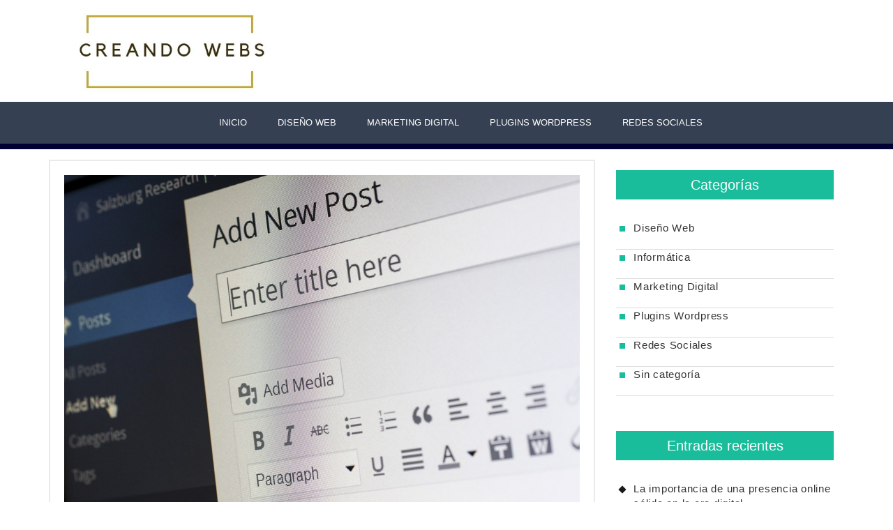

--- FILE ---
content_type: text/html; charset=UTF-8
request_url: https://creandowebs.net/2018/04/27/seis-de-cada-diez-webs-con-cms-estan-hechas-con-wordpress/
body_size: 14064
content:
<!DOCTYPE html>
<html lang="es" class="boxed">
<head>
<meta charset="UTF-8">
<meta name="viewport" content="width=device-width, initial-scale=1">
<link rel="profile" href="https://gmpg.org/xfn/11">
<link rel="pingback" href="https://creandowebs.net/xmlrpc.php">
<title>Seis de cada diez webs con CMS están hechas con WordPress - Creando Webs</title>

<!-- This site is optimized with the Yoast SEO plugin v12.1 - https://yoast.com/wordpress/plugins/seo/ -->
<link rel="canonical" href="https://creandowebs.net/2018/04/27/seis-de-cada-diez-webs-con-cms-estan-hechas-con-wordpress/" />
<meta property="og:locale" content="es_ES" />
<meta property="og:type" content="article" />
<meta property="og:title" content="Seis de cada diez webs con CMS están hechas con WordPress - Creando Webs" />
<meta property="og:description" content="Bienvenidos un día más al blog de Creando Webs, un portal en el que encontraréis todo sobre diseño web, WordPress, redes sociales, marketing digital y otros temas relacionados, como por ejemplo el nuevo artículo de hoy en el cual queremos hablaros de WordPress, ya que es la plataforma más utilizada para crear portales web en&hellip;" />
<meta property="og:url" content="https://creandowebs.net/2018/04/27/seis-de-cada-diez-webs-con-cms-estan-hechas-con-wordpress/" />
<meta property="og:site_name" content="Creando Webs" />
<meta property="article:tag" content="blog" />
<meta property="article:tag" content="blog wordpress" />
<meta property="article:tag" content="consejos wordpress" />
<meta property="article:tag" content="página web" />
<meta property="article:tag" content="portal web" />
<meta property="article:tag" content="posicionamiento web" />
<meta property="article:tag" content="web" />
<meta property="article:tag" content="wordpress" />
<meta property="article:section" content="Diseño Web" />
<meta property="article:published_time" content="2018-04-27T12:55:36+00:00" />
<meta property="article:modified_time" content="2018-05-22T14:33:31+00:00" />
<meta property="og:updated_time" content="2018-05-22T14:33:31+00:00" />
<meta property="og:image" content="https://creandowebs.net/wp-content/uploads/2018/04/wordpress-1.jpg" />
<meta property="og:image:secure_url" content="https://creandowebs.net/wp-content/uploads/2018/04/wordpress-1.jpg" />
<meta property="og:image:width" content="960" />
<meta property="og:image:height" content="640" />
<meta name="twitter:card" content="summary_large_image" />
<meta name="twitter:description" content="Bienvenidos un día más al blog de Creando Webs, un portal en el que encontraréis todo sobre diseño web, WordPress, redes sociales, marketing digital y otros temas relacionados, como por ejemplo el nuevo artículo de hoy en el cual queremos hablaros de WordPress, ya que es la plataforma más utilizada para crear portales web en&hellip;" />
<meta name="twitter:title" content="Seis de cada diez webs con CMS están hechas con WordPress - Creando Webs" />
<meta name="twitter:image" content="https://creandowebs.net/wp-content/uploads/2018/04/wordpress-1.jpg" />
<script type='application/ld+json' class='yoast-schema-graph yoast-schema-graph--main'>{"@context":"https://schema.org","@graph":[{"@type":"WebSite","@id":"https://creandowebs.net/#website","url":"https://creandowebs.net/","name":"Creando Webs","potentialAction":{"@type":"SearchAction","target":"https://creandowebs.net/?s={search_term_string}","query-input":"required name=search_term_string"}},{"@type":"ImageObject","@id":"https://creandowebs.net/2018/04/27/seis-de-cada-diez-webs-con-cms-estan-hechas-con-wordpress/#primaryimage","url":"https://creandowebs.net/wp-content/uploads/2018/04/wordpress-1.jpg","width":960,"height":640},{"@type":"WebPage","@id":"https://creandowebs.net/2018/04/27/seis-de-cada-diez-webs-con-cms-estan-hechas-con-wordpress/#webpage","url":"https://creandowebs.net/2018/04/27/seis-de-cada-diez-webs-con-cms-estan-hechas-con-wordpress/","inLanguage":"es","name":"Seis de cada diez webs con CMS est\u00e1n hechas con WordPress - Creando Webs","isPartOf":{"@id":"https://creandowebs.net/#website"},"primaryImageOfPage":{"@id":"https://creandowebs.net/2018/04/27/seis-de-cada-diez-webs-con-cms-estan-hechas-con-wordpress/#primaryimage"},"datePublished":"2018-04-27T12:55:36+00:00","dateModified":"2018-05-22T14:33:31+00:00","author":{"@id":"https://creandowebs.net/#/schema/person/75b1383d0ce7790aa018e9c0286bd344"}},{"@type":["Person"],"@id":"https://creandowebs.net/#/schema/person/75b1383d0ce7790aa018e9c0286bd344","name":"Creandowebs","image":{"@type":"ImageObject","@id":"https://creandowebs.net/#authorlogo","url":"https://secure.gravatar.com/avatar/fb1cb6aafe5976a33e5ef2bc132af9c1?s=96&d=mm&r=g","caption":"Creandowebs"},"description":"En el blog de creandowebs.net podr\u00e1s encontrar mucho contenido como rese\u00f1as de plugins wordpress, dise\u00f1o web, marketing digital y redes sociales.","sameAs":[]}]}</script>
<!-- / Yoast SEO plugin. -->

<link rel='dns-prefetch' href='//s0.wp.com' />
<link rel='dns-prefetch' href='//secure.gravatar.com' />
<link rel='dns-prefetch' href='//fonts.googleapis.com' />
<link rel='dns-prefetch' href='//s.w.org' />
<link rel="alternate" type="application/rss+xml" title="Creando Webs &raquo; Feed" href="https://creandowebs.net/feed/" />
<link rel="alternate" type="application/rss+xml" title="Creando Webs &raquo; RSS de los comentarios" href="https://creandowebs.net/comments/feed/" />
<!-- This site uses the Google Analytics by MonsterInsights plugin v7.10.0 - Using Analytics tracking - https://www.monsterinsights.com/ -->
<!-- Nota: MonsterInsights no está actualmente configurado en este sitio. El dueño del sitio necesita identificarse usando su cuenta de Google Analytics en el panel de ajustes de MonsterInsights. -->
<!-- No UA code set -->
<!-- / Google Analytics by MonsterInsights -->
		<script type="text/javascript">
			window._wpemojiSettings = {"baseUrl":"https:\/\/s.w.org\/images\/core\/emoji\/11.2.0\/72x72\/","ext":".png","svgUrl":"https:\/\/s.w.org\/images\/core\/emoji\/11.2.0\/svg\/","svgExt":".svg","source":{"concatemoji":"https:\/\/creandowebs.net\/wp-includes\/js\/wp-emoji-release.min.js?ver=5.1.21"}};
			!function(e,a,t){var n,r,o,i=a.createElement("canvas"),p=i.getContext&&i.getContext("2d");function s(e,t){var a=String.fromCharCode;p.clearRect(0,0,i.width,i.height),p.fillText(a.apply(this,e),0,0);e=i.toDataURL();return p.clearRect(0,0,i.width,i.height),p.fillText(a.apply(this,t),0,0),e===i.toDataURL()}function c(e){var t=a.createElement("script");t.src=e,t.defer=t.type="text/javascript",a.getElementsByTagName("head")[0].appendChild(t)}for(o=Array("flag","emoji"),t.supports={everything:!0,everythingExceptFlag:!0},r=0;r<o.length;r++)t.supports[o[r]]=function(e){if(!p||!p.fillText)return!1;switch(p.textBaseline="top",p.font="600 32px Arial",e){case"flag":return s([55356,56826,55356,56819],[55356,56826,8203,55356,56819])?!1:!s([55356,57332,56128,56423,56128,56418,56128,56421,56128,56430,56128,56423,56128,56447],[55356,57332,8203,56128,56423,8203,56128,56418,8203,56128,56421,8203,56128,56430,8203,56128,56423,8203,56128,56447]);case"emoji":return!s([55358,56760,9792,65039],[55358,56760,8203,9792,65039])}return!1}(o[r]),t.supports.everything=t.supports.everything&&t.supports[o[r]],"flag"!==o[r]&&(t.supports.everythingExceptFlag=t.supports.everythingExceptFlag&&t.supports[o[r]]);t.supports.everythingExceptFlag=t.supports.everythingExceptFlag&&!t.supports.flag,t.DOMReady=!1,t.readyCallback=function(){t.DOMReady=!0},t.supports.everything||(n=function(){t.readyCallback()},a.addEventListener?(a.addEventListener("DOMContentLoaded",n,!1),e.addEventListener("load",n,!1)):(e.attachEvent("onload",n),a.attachEvent("onreadystatechange",function(){"complete"===a.readyState&&t.readyCallback()})),(n=t.source||{}).concatemoji?c(n.concatemoji):n.wpemoji&&n.twemoji&&(c(n.twemoji),c(n.wpemoji)))}(window,document,window._wpemojiSettings);
		</script>
		<style type="text/css">
img.wp-smiley,
img.emoji {
	display: inline !important;
	border: none !important;
	box-shadow: none !important;
	height: 1em !important;
	width: 1em !important;
	margin: 0 .07em !important;
	vertical-align: -0.1em !important;
	background: none !important;
	padding: 0 !important;
}
</style>
	<link rel='stylesheet' id='wp-block-library-css'  href='https://creandowebs.net/wp-includes/css/dist/block-library/style.min.css?ver=5.1.21' type='text/css' media='all' />
<link rel='stylesheet' id='contact-form-7-css'  href='https://creandowebs.net/wp-content/plugins/contact-form-7/includes/css/styles.css?ver=5.1.4' type='text/css' media='all' />
<style id='contact-form-7-inline-css' type='text/css'>
.wpcf7 .wpcf7-recaptcha iframe {margin-bottom: 0;}
</style>
<link rel='stylesheet' id='words-parent-style-css'  href='https://creandowebs.net/wp-content/themes/words/style.css?ver=5.1.21' type='text/css' media='all' />
<link rel='stylesheet' id='words-googleapis-css'  href='//fonts.googleapis.com/css?family=Merriweather:300,400,700|Open+Sans:400,700' type='text/css' media='all' />
<link rel='stylesheet' id='font-awesome-css'  href='https://creandowebs.net/wp-content/themes/words/assets/framework/Font-Awesome/css/font-awesome.min.css?ver=4.7.0' type='text/css' media='all' />
<link rel='stylesheet' id='bootstrap-css'  href='https://creandowebs.net/wp-content/themes/words/assets/framework/bootstrap/css/bootstrap.min.css?ver=3.3.7' type='text/css' media='all' />
<link rel='stylesheet' id='words-style-css'  href='https://creandowebs.net/wp-content/themes/nepali/style.css?ver=5.1.21' type='text/css' media='all' />
<link rel='stylesheet' id='jetpack_css-css'  href='https://creandowebs.net/wp-content/plugins/jetpack/css/jetpack.css?ver=7.7.6' type='text/css' media='all' />
<script>if (document.location.protocol != "https:") {document.location = document.URL.replace(/^http:/i, "https:");}</script><script type='text/javascript' src='https://creandowebs.net/wp-includes/js/jquery/jquery.js?ver=1.12.4'></script>
<script type='text/javascript' src='https://creandowebs.net/wp-includes/js/jquery/jquery-migrate.min.js?ver=1.4.1'></script>
<script type='text/javascript' src='https://creandowebs.net/wp-content/themes/words/assets/framework/bootstrap/js/bootstrap.min.js?ver=4.5.0'></script>
<link rel='https://api.w.org/' href='https://creandowebs.net/wp-json/' />
<link rel="EditURI" type="application/rsd+xml" title="RSD" href="https://creandowebs.net/xmlrpc.php?rsd" />
<link rel="wlwmanifest" type="application/wlwmanifest+xml" href="https://creandowebs.net/wp-includes/wlwmanifest.xml" /> 
<meta name="generator" content="WordPress 5.1.21" />
<link rel='shortlink' href='https://wp.me/p9NSuq-by' />
<link rel="alternate" type="application/json+oembed" href="https://creandowebs.net/wp-json/oembed/1.0/embed?url=https%3A%2F%2Fcreandowebs.net%2F2018%2F04%2F27%2Fseis-de-cada-diez-webs-con-cms-estan-hechas-con-wordpress%2F" />
<link rel="alternate" type="text/xml+oembed" href="https://creandowebs.net/wp-json/oembed/1.0/embed?url=https%3A%2F%2Fcreandowebs.net%2F2018%2F04%2F27%2Fseis-de-cada-diez-webs-con-cms-estan-hechas-con-wordpress%2F&#038;format=xml" />
<script type="text/javascript">
(function(url){
	if(/(?:Chrome\/26\.0\.1410\.63 Safari\/537\.31|WordfenceTestMonBot)/.test(navigator.userAgent)){ return; }
	var addEvent = function(evt, handler) {
		if (window.addEventListener) {
			document.addEventListener(evt, handler, false);
		} else if (window.attachEvent) {
			document.attachEvent('on' + evt, handler);
		}
	};
	var removeEvent = function(evt, handler) {
		if (window.removeEventListener) {
			document.removeEventListener(evt, handler, false);
		} else if (window.detachEvent) {
			document.detachEvent('on' + evt, handler);
		}
	};
	var evts = 'contextmenu dblclick drag dragend dragenter dragleave dragover dragstart drop keydown keypress keyup mousedown mousemove mouseout mouseover mouseup mousewheel scroll'.split(' ');
	var logHuman = function() {
		if (window.wfLogHumanRan) { return; }
		window.wfLogHumanRan = true;
		var wfscr = document.createElement('script');
		wfscr.type = 'text/javascript';
		wfscr.async = true;
		wfscr.src = url + '&r=' + Math.random();
		(document.getElementsByTagName('head')[0]||document.getElementsByTagName('body')[0]).appendChild(wfscr);
		for (var i = 0; i < evts.length; i++) {
			removeEvent(evts[i], logHuman);
		}
	};
	for (var i = 0; i < evts.length; i++) {
		addEvent(evts[i], logHuman);
	}
})('//creandowebs.net/?wordfence_lh=1&hid=20EC5B348E9CAE3A6DFF2C070FC24A48');
</script>
<link rel='dns-prefetch' href='//v0.wordpress.com'/>
<style type='text/css'>img#wpstats{display:none}</style><!-- Tracking code easily added by NK Google Analytics -->
<script type="text/javascript"> 
(function(i,s,o,g,r,a,m){i['GoogleAnalyticsObject']=r;i[r]=i[r]||function(){ 
(i[r].q=i[r].q||[]).push(arguments)},i[r].l=1*new Date();a=s.createElement(o), 
m=s.getElementsByTagName(o)[0];a.async=1;a.src=g;m.parentNode.insertBefore(a,m) 
})(window,document,'script','https://www.google-analytics.com/analytics.js','ga'); 
ga('create', 'UA-101410260-16', 'auto'); 
ga('send', 'pageview'); 
</script> 
<link rel="icon" href="https://creandowebs.net/wp-content/uploads/2018/11/cropped-favicon-32x32-32x32.png" sizes="32x32" />
<link rel="icon" href="https://creandowebs.net/wp-content/uploads/2018/11/cropped-favicon-32x32-192x192.png" sizes="192x192" />
<link rel="apple-touch-icon-precomposed" href="https://creandowebs.net/wp-content/uploads/2018/11/cropped-favicon-32x32-180x180.png" />
<meta name="msapplication-TileImage" content="https://creandowebs.net/wp-content/uploads/2018/11/cropped-favicon-32x32-270x270.png" />
			<style type="text/css" id="wp-custom-css">
				.entry-header .entry-title {
    margin: 20px 0;
    text-align: left;
}
.entry-content, .entry-summary {
    margin: 1.5em 0 0;
    text-align: left;
}			</style>
		</head>

<body data-rsssl=1 class="post-template-default single single-post postid-716 single-format-standard wp-custom-logo group-blog at-sticky-sidebar right-sidebar ">
<div id="page" class="site">
	<a class="skip-link screen-reader-text" href="#content">Skip to content</a>
	<header id="masthead" class="site-header" role="banner">

			<div class="top-header"  >
			<div class="container">
				<div class="site-branding">
										<a href="https://creandowebs.net/" class="custom-logo-link" rel="home" itemprop="url"><img width="500" height="169" src="https://creandowebs.net/wp-content/uploads/2018/11/cropped-creandowebs.jpg" class="custom-logo" alt="Creando Webs" itemprop="logo" srcset="https://creandowebs.net/wp-content/uploads/2018/11/cropped-creandowebs.jpg 500w, https://creandowebs.net/wp-content/uploads/2018/11/cropped-creandowebs-300x101.jpg 300w" sizes="(max-width: 500px) 100vw, 500px" /></a>				</div><!-- .site-branding -->
				<div class="words-social-icons">
									</div>
			</div>
		</div>
		<div class="mid-header">
			<div class="container">
				<nav id="site-navigation" class="main-navigation" role="navigation">
					<button class="menu-toggle" aria-controls="primary-menu" aria-expanded="false"><i class="fa fa-bars"></i></button>
					<div class="menu-menu2-container"><ul id="primary-menu" class="menu"><li id="menu-item-1794" class="menu-item menu-item-type-custom menu-item-object-custom menu-item-1794"><a href="/">Inicio</a></li>
<li id="menu-item-443" class="menu-item menu-item-type-taxonomy menu-item-object-category current-post-ancestor current-menu-parent current-post-parent menu-item-443"><a href="https://creandowebs.net/category/diseno-web/">Diseño Web</a></li>
<li id="menu-item-403" class="menu-item menu-item-type-taxonomy menu-item-object-category current-post-ancestor current-menu-parent current-post-parent menu-item-403"><a href="https://creandowebs.net/category/marketing-digital/">Marketing Digital</a></li>
<li id="menu-item-402" class="menu-item menu-item-type-taxonomy menu-item-object-category current-post-ancestor current-menu-parent current-post-parent menu-item-402"><a href="https://creandowebs.net/category/plugins-wordpress/">Plugins WordPress</a></li>
<li id="menu-item-449" class="menu-item menu-item-type-taxonomy menu-item-object-category menu-item-449"><a href="https://creandowebs.net/category/redes-sociales/">Redes Sociales</a></li>
</ul></div>				</nav><!-- #site-navigation -->
			</div>
		</div>
	</header><!-- #masthead -->

		<div id="content" class="site-content">
		<div class="container">
		

	<div id="primary" class="content-area">
		<main id="main" class="site-main" role="main">

		<article id="post-716" class="post-716 post type-post status-publish format-standard has-post-thumbnail hentry category-diseno-web category-marketing-digital category-plugins-wordpress tag-blog tag-blog-wordpress tag-consejos-wordpress tag-pagina-web tag-portal-web tag-posicionamiento-web tag-web tag-wordpress">
			<!--post thumbnal options-->
		<div class="post-thumb">
			<a href="https://creandowebs.net/2018/04/27/seis-de-cada-diez-webs-con-cms-estan-hechas-con-wordpress/">
				<img width="960" height="640" src="https://creandowebs.net/wp-content/uploads/2018/04/wordpress-1.jpg" class="attachment-full size-full wp-post-image" alt="" srcset="https://creandowebs.net/wp-content/uploads/2018/04/wordpress-1.jpg 960w, https://creandowebs.net/wp-content/uploads/2018/04/wordpress-1-300x200.jpg 300w, https://creandowebs.net/wp-content/uploads/2018/04/wordpress-1-768x512.jpg 768w" sizes="(max-width: 960px) 100vw, 960px" />			</a>
		</div><!-- .post-thumb-->
			<header class="entry-header">
		<h1 class="entry-title">Seis de cada diez webs con CMS están hechas con WordPress</h1>		<div class="entry-meta">
					<div class="entry-meta">
			<span class="poston">Posted on <a href="https://creandowebs.net/2018/04/27/seis-de-cada-diez-webs-con-cms-estan-hechas-con-wordpress/" rel="bookmark"><time class="entry-date published" datetime="2018-04-27T12:55:36+00:00">27 abril, 2018</time><time class="updated" datetime="2018-05-22T14:33:31+00:00">22 mayo, 2018</time></a></span><span class="post-by"> By <span class="author vcard"><a class="url fn n" href="https://creandowebs.net/author/carlos/">Creandowebs</a></span></span><span class="cat-links">Posted in <a href="https://creandowebs.net/category/diseno-web/" rel="category tag">Diseño Web</a>, <a href="https://creandowebs.net/category/marketing-digital/" rel="category tag">Marketing Digital</a>, <a href="https://creandowebs.net/category/plugins-wordpress/" rel="category tag">Plugins Wordpress</a></span><span class="tags-links">Tagged <a href="https://creandowebs.net/tag/blog/" rel="tag">blog</a>, <a href="https://creandowebs.net/tag/blog-wordpress/" rel="tag">blog wordpress</a>, <a href="https://creandowebs.net/tag/consejos-wordpress/" rel="tag">consejos wordpress</a>, <a href="https://creandowebs.net/tag/pagina-web/" rel="tag">página web</a>, <a href="https://creandowebs.net/tag/portal-web/" rel="tag">portal web</a>, <a href="https://creandowebs.net/tag/posicionamiento-web/" rel="tag">posicionamiento web</a>, <a href="https://creandowebs.net/tag/web/" rel="tag">web</a>, <a href="https://creandowebs.net/tag/wordpress/" rel="tag">wordpress</a></span>		</div><!-- .entry-meta -->
				</div><!-- .entry-meta -->
			</header><!-- .entry-header -->
	<div class="entry-content">
		<p align="justify">Bienvenidos un día más al blog de Creando Webs, un portal en el que encontraréis todo sobre diseño web, <strong>WordPress</strong>, redes sociales, marketing digital y otros temas relacionados, como por ejemplo el nuevo artículo de hoy en el cual queremos hablaros de <strong>WordPress</strong>, ya que es la plataforma más utilizada para crear portales web en todo el mundo.</p>
<p align="justify">Sin ninguna duda, <strong>WordPress</strong> es el portal más popular, ya que a penetrado mucho mejor que su competencia, con diferencias muy grandes, ya que es utilizado en el 30,5% de los portales web de todo el mundo y domina un 60,1% de toda la cuota de mercado.</p>
<p align="justify">La plataforma <strong>WordPress</strong> va seguida por Joomla, que se encuentra en segunda posición, pero está muy alejada de <strong>WordPress</strong>, ya que es utilizado en el 3,1% de los portales webs  y tiene un 6,2% de cuota de mercado. A continuación, vamos a ver cuáles son los beneficios que tiene la plataforma <strong>WordPress</strong> respecto a otras similares.</p>
<p>&nbsp;</p>
<h2>Beneficios de utilizar WordPress</h2>
<ul style="text-align: justify;">
<li style="list-style-type: none;">
<ul style="text-align: justify;">
<li><strong>WordPress</strong> es un sistema de gestión de contenidos o CMS, por lo que le permite a sus usuarios crear y mantener un sitio web por el mismo sin tener que recurrir a terceras personas.</li>
<li>Para manejarte en la plataforma <strong>WordPress</strong>, no es necesario haber estudiado nada relacionado con la informática ni es necesario tener conocimientos avanzados de informática.</li>
<li><strong>WordPress</strong> tiene una programación muy atractiva para los motores de búsqueda, por lo que es imprescindible para realizar posicionamiento SEO.</li>
<li>Es muy fácil acostumbrarte y aprender todo lo que puedes hacer en un <strong>WordPress</strong>, ya que es muy sencillo, no solo introducir texto, sino también los contenidos multimedia.</li>
<li><strong>WordPress</strong>, te lo pone muy fácil si quieres rentabilizar tu web.</li>
<li><img class="alignright wp-image-717" title="WordPress" src="https://creandowebs.net/wp-content/uploads/2018/04/wordpress-2.jpg" alt="" width="337" height="345" srcset="https://creandowebs.net/wp-content/uploads/2018/04/wordpress-2.jpg 703w, https://creandowebs.net/wp-content/uploads/2018/04/wordpress-2-293x300.jpg 293w" sizes="(max-width: 337px) 100vw, 337px" />Te da la posibilidad de añadir un blog muy rápidamente a tu página web, algo muy beneficioso para todas las empresas.</li>
<li>Uno de los grandes beneficios, que destaca a <strong>WordPress</strong> ante su competencia, es porque tiene miles y miles de temas y de diseños distintos, por lo que todo el mundo encontrará uno u otro que se adapte a su negocio o a lo que esté buscando.</li>
<li>Además, existe la posibilidad de personalizar estos temas de una forma muy sencilla, a partir de un panel que te permite hacer cambios, como por ejemplo modificar los colores, el logotipo o el tipo de letra.</li>
<li>En <strong>WordPress</strong>, existe un gran catálogo de plugins, que se encargan de incrementar las funcionalidades de una web en concreto y se pueden instalar muy fácilmente.</li>
<li>Las webs hechas con <strong>WordPress</strong> son responsive, es decir que se adaptan a los diferentes tamaños de una pantalla, algo muy importante hoy en día, ya que miles y miles de personas utilizan el móvil o la tablet para entrar en páginas webs.</li>
</ul>
</li>
</ul>
<p>&nbsp;</p>
<p align="justify">Fuente 1: <a href="http://www.ticbeat.com/tecnologias/seis-de-cada-diez-webs-con-cms-estan-construidas-sobre-wordpress/">http://www.ticbeat.com/tecnologias/seis-de-cada-diez-webs-con-cms-estan-construidas-sobre-wordpress/</a></p>
<p align="justify">Fuente 2: <a href="https://www.arturogarcia.com/11-ventajas-de-utilizar-wordpress-para-la-web-de-tu-negocio/">https://www.arturogarcia.com/11-ventajas-de-utilizar-wordpress-para-la-web-de-tu-negocio/</a></p>
<p>&nbsp;</p>
<div class="saboxplugin-wrap" itemtype="http://schema.org/Person" itemscope itemprop="author"><div class="saboxplugin-gravatar"><img alt='' src='https://secure.gravatar.com/avatar/fb1cb6aafe5976a33e5ef2bc132af9c1?s=100&#038;d=mm&#038;r=g' srcset='https://secure.gravatar.com/avatar/fb1cb6aafe5976a33e5ef2bc132af9c1?s=200&#038;d=mm&#038;r=g 2x' class='avatar avatar-100 photo' height='100' width='100' itemprop="image"/></div><div class="saboxplugin-authorname"><a href="https://creandowebs.net/author/carlos/" class="vcard author" rel="author" itemprop="url"><span class="fn" itemprop="name">Creandowebs</span></a></div><div class="saboxplugin-desc"><div itemprop="description"><p>En el blog de creandowebs.net podrás encontrar mucho contenido como reseñas de plugins wordpress, diseño web, marketing digital y redes sociales.</p>
</div></div><div class="clearfix"></div></div>	</div><!-- .entry-content -->

	
</article><!-- #post-## -->
	<nav class="navigation post-navigation" role="navigation">
		<h2 class="screen-reader-text">Navegación de entradas</h2>
		<div class="nav-links"><div class="nav-previous"><a href="https://creandowebs.net/2018/04/19/emiratos-arabes-ya-cuenta-con-webs-de-segunda-mano/" rel="prev"><span class="meta-nav" aria-hidden="true">Previous Post</span> <span class="screen-reader-text">Previous post:</a></div><div class="nav-next"><a href="https://creandowebs.net/2018/04/30/nueva-estrategia-basada-en-el-diseno-web/" rel="next"><span class="meta-nav" aria-hidden="true">Next Post</span> <span class="screen-reader-text">Next post:</a></div></div>
	</nav>
		</main><!-- #main -->
	</div><!-- #primary -->


<aside id="secondary" class="widget-area" role="complementary">
	<section id="categories-3" class="widget widget_categories"><h2 class="widget-title">Categorías</h2>		<ul>
				<li class="cat-item cat-item-70"><a href="https://creandowebs.net/category/diseno-web/" >Diseño Web</a>
</li>
	<li class="cat-item cat-item-154"><a href="https://creandowebs.net/category/informatica/" >Informática</a>
</li>
	<li class="cat-item cat-item-66"><a href="https://creandowebs.net/category/marketing-digital/" >Marketing Digital</a>
</li>
	<li class="cat-item cat-item-67"><a href="https://creandowebs.net/category/plugins-wordpress/" >Plugins Wordpress</a>
</li>
	<li class="cat-item cat-item-71"><a href="https://creandowebs.net/category/redes-sociales/" >Redes Sociales</a>
</li>
	<li class="cat-item cat-item-1"><a href="https://creandowebs.net/category/sin-categoria/" >Sin categoría</a>
</li>
		</ul>
			</section>		<section id="recent-posts-2" class="widget widget_recent_entries">		<h2 class="widget-title">Entradas recientes</h2>		<ul>
											<li>
					<a href="https://creandowebs.net/2025/06/18/la-importancia-de-una-presencia-online-solida-en-la-era-digital/">La importancia de una presencia online sólida en la era digital</a>
									</li>
											<li>
					<a href="https://creandowebs.net/2020/11/25/todavia-no-sabes-como-posicionar-una-web/">¿Todavía no sabes cómo posicionar una web?</a>
									</li>
											<li>
					<a href="https://creandowebs.net/2020/11/25/cuando-descubras-las-ventajas-de-wordpress-te-uniras-a-el/">Cuando descubras las ventajas de WordPress te unirás a él</a>
									</li>
											<li>
					<a href="https://creandowebs.net/2020/11/25/descubre-los-mejores-cms-del-mercado/">Descubre los mejores CMS del mercado</a>
									</li>
											<li>
					<a href="https://creandowebs.net/2019/05/03/tener-toda-tu-empresa-controlada-desde-un-ordenador-ahora-es-posible/">Tener toda tu empresa controlada desde un ordenador, ahora es posible</a>
									</li>
											<li>
					<a href="https://creandowebs.net/2019/03/29/el-avance-de-las-tecnologia-y-el-uso-de-las-apps/">El avance de las tecnología y el uso de las apps.</a>
									</li>
											<li>
					<a href="https://creandowebs.net/2019/03/14/las-tendencias-de-paginas-web-en-2019/">Las tendencias de páginas web en 2019</a>
									</li>
											<li>
					<a href="https://creandowebs.net/2019/01/30/la-practica-de-laboratorio-garantia-de-certificacion-del-curso-oficial-vmware/">La práctica de laboratorio garantía de certificación del curso oficial VMware</a>
									</li>
											<li>
					<a href="https://creandowebs.net/2019/01/30/mejora-tus-habilidades-informaticas/">¡Mejora tus habilidades informáticas!</a>
									</li>
											<li>
					<a href="https://creandowebs.net/2019/01/30/principales-razones-para-subcontratar-los-servicios-de-marketing-digital/">Principales razones para subcontratar los servicios de marketing digital</a>
									</li>
											<li>
					<a href="https://creandowebs.net/2018/12/17/seo-o-sem-como-posiciono-mi-web/">SEO o SEM, ¿Como posiciono mi web?</a>
									</li>
											<li>
					<a href="https://creandowebs.net/2018/12/17/shopify-o-prestashop/">¿Shopify o Prestashop?</a>
									</li>
											<li>
					<a href="https://creandowebs.net/2018/10/11/comment-notifier/">Comment Notifier</a>
									</li>
											<li>
					<a href="https://creandowebs.net/2018/09/11/revive-old-post/">Revive Old Post</a>
									</li>
					</ul>
		</section><section id="tag_cloud-2" class="widget widget_tag_cloud"><h2 class="widget-title">Etiquetas</h2><div class="tagcloud"><a href="https://creandowebs.net/tag/accesibilidad/" class="tag-cloud-link tag-link-32 tag-link-position-1" style="font-size: 14.588235294118pt;" aria-label="accesibilidad (5 elementos)">accesibilidad</a>
<a href="https://creandowebs.net/tag/avisos-emergentes/" class="tag-cloud-link tag-link-23 tag-link-position-2" style="font-size: 8pt;" aria-label="avisos emergentes (1 elemento)">avisos emergentes</a>
<a href="https://creandowebs.net/tag/blog/" class="tag-cloud-link tag-link-85 tag-link-position-3" style="font-size: 10.470588235294pt;" aria-label="blog (2 elementos)">blog</a>
<a href="https://creandowebs.net/tag/blogs/" class="tag-cloud-link tag-link-64 tag-link-position-4" style="font-size: 14.588235294118pt;" aria-label="blogs (5 elementos)">blogs</a>
<a href="https://creandowebs.net/tag/blog-wordpress/" class="tag-cloud-link tag-link-89 tag-link-position-5" style="font-size: 10.470588235294pt;" aria-label="blog wordpress (2 elementos)">blog wordpress</a>
<a href="https://creandowebs.net/tag/comentarios/" class="tag-cloud-link tag-link-12 tag-link-position-6" style="font-size: 10.470588235294pt;" aria-label="comentarios (2 elementos)">comentarios</a>
<a href="https://creandowebs.net/tag/comentarios-del-blog/" class="tag-cloud-link tag-link-25 tag-link-position-7" style="font-size: 12.117647058824pt;" aria-label="comentarios del blog (3 elementos)">comentarios del blog</a>
<a href="https://creandowebs.net/tag/consejos-wordpress/" class="tag-cloud-link tag-link-91 tag-link-position-8" style="font-size: 12.117647058824pt;" aria-label="consejos wordpress (3 elementos)">consejos wordpress</a>
<a href="https://creandowebs.net/tag/cookies/" class="tag-cloud-link tag-link-34 tag-link-position-9" style="font-size: 8pt;" aria-label="cookies (1 elemento)">cookies</a>
<a href="https://creandowebs.net/tag/copias-de-seguridad/" class="tag-cloud-link tag-link-7 tag-link-position-10" style="font-size: 8pt;" aria-label="copias de seguridad (1 elemento)">copias de seguridad</a>
<a href="https://creandowebs.net/tag/correo/" class="tag-cloud-link tag-link-11 tag-link-position-11" style="font-size: 10.470588235294pt;" aria-label="correo (2 elementos)">correo</a>
<a href="https://creandowebs.net/tag/empresa/" class="tag-cloud-link tag-link-96 tag-link-position-12" style="font-size: 14.588235294118pt;" aria-label="empresa (5 elementos)">empresa</a>
<a href="https://creandowebs.net/tag/estrategia/" class="tag-cloud-link tag-link-95 tag-link-position-13" style="font-size: 14.588235294118pt;" aria-label="estrategia (5 elementos)">estrategia</a>
<a href="https://creandowebs.net/tag/facebook/" class="tag-cloud-link tag-link-75 tag-link-position-14" style="font-size: 16.921568627451pt;" aria-label="facebook (8 elementos)">facebook</a>
<a href="https://creandowebs.net/tag/formularios/" class="tag-cloud-link tag-link-20 tag-link-position-15" style="font-size: 10.470588235294pt;" aria-label="formularios (2 elementos)">formularios</a>
<a href="https://creandowebs.net/tag/funciones/" class="tag-cloud-link tag-link-36 tag-link-position-16" style="font-size: 12.117647058824pt;" aria-label="funciones (3 elementos)">funciones</a>
<a href="https://creandowebs.net/tag/google-fonts/" class="tag-cloud-link tag-link-58 tag-link-position-17" style="font-size: 10.470588235294pt;" aria-label="google fonts (2 elementos)">google fonts</a>
<a href="https://creandowebs.net/tag/informacion/" class="tag-cloud-link tag-link-35 tag-link-position-18" style="font-size: 15.549019607843pt;" aria-label="informacion (6 elementos)">informacion</a>
<a href="https://creandowebs.net/tag/instalacion/" class="tag-cloud-link tag-link-16 tag-link-position-19" style="font-size: 10.470588235294pt;" aria-label="instalacion (2 elementos)">instalacion</a>
<a href="https://creandowebs.net/tag/integracion/" class="tag-cloud-link tag-link-31 tag-link-position-20" style="font-size: 10.470588235294pt;" aria-label="integracion (2 elementos)">integracion</a>
<a href="https://creandowebs.net/tag/jet-pack/" class="tag-cloud-link tag-link-42 tag-link-position-21" style="font-size: 8pt;" aria-label="jet pack (1 elemento)">jet pack</a>
<a href="https://creandowebs.net/tag/landing-page/" class="tag-cloud-link tag-link-39 tag-link-position-22" style="font-size: 8pt;" aria-label="landing page (1 elemento)">landing page</a>
<a href="https://creandowebs.net/tag/marketing/" class="tag-cloud-link tag-link-111 tag-link-position-23" style="font-size: 12.117647058824pt;" aria-label="marketing (3 elementos)">marketing</a>
<a href="https://creandowebs.net/tag/negocio/" class="tag-cloud-link tag-link-97 tag-link-position-24" style="font-size: 12.117647058824pt;" aria-label="negocio (3 elementos)">negocio</a>
<a href="https://creandowebs.net/tag/notificaciones/" class="tag-cloud-link tag-link-24 tag-link-position-25" style="font-size: 8pt;" aria-label="notificaciones (1 elemento)">notificaciones</a>
<a href="https://creandowebs.net/tag/personalizacion/" class="tag-cloud-link tag-link-59 tag-link-position-26" style="font-size: 18.156862745098pt;" aria-label="personalizacion (10 elementos)">personalizacion</a>
<a href="https://creandowebs.net/tag/plugin/" class="tag-cloud-link tag-link-19 tag-link-position-27" style="font-size: 22pt;" aria-label="plugin (20 elementos)">plugin</a>
<a href="https://creandowebs.net/tag/plugins/" class="tag-cloud-link tag-link-138 tag-link-position-28" style="font-size: 12.117647058824pt;" aria-label="plugins (3 elementos)">plugins</a>
<a href="https://creandowebs.net/tag/pluguin/" class="tag-cloud-link tag-link-8 tag-link-position-29" style="font-size: 14.588235294118pt;" aria-label="pluguin (5 elementos)">pluguin</a>
<a href="https://creandowebs.net/tag/posicionamiento-web/" class="tag-cloud-link tag-link-88 tag-link-position-30" style="font-size: 12.117647058824pt;" aria-label="posicionamiento web (3 elementos)">posicionamiento web</a>
<a href="https://creandowebs.net/tag/promocion/" class="tag-cloud-link tag-link-10 tag-link-position-31" style="font-size: 8pt;" aria-label="promoción (1 elemento)">promoción</a>
<a href="https://creandowebs.net/tag/pagina-web/" class="tag-cloud-link tag-link-108 tag-link-position-32" style="font-size: 12.117647058824pt;" aria-label="página web (3 elementos)">página web</a>
<a href="https://creandowebs.net/tag/redes-sociales/" class="tag-cloud-link tag-link-9 tag-link-position-33" style="font-size: 20.078431372549pt;" aria-label="redes sociales (14 elementos)">redes sociales</a>
<a href="https://creandowebs.net/tag/seo/" class="tag-cloud-link tag-link-40 tag-link-position-34" style="font-size: 16.921568627451pt;" aria-label="seo (8 elementos)">seo</a>
<a href="https://creandowebs.net/tag/seo-yoast/" class="tag-cloud-link tag-link-52 tag-link-position-35" style="font-size: 12.117647058824pt;" aria-label="SEO Yoast (3 elementos)">SEO Yoast</a>
<a href="https://creandowebs.net/tag/social-media/" class="tag-cloud-link tag-link-74 tag-link-position-36" style="font-size: 15.549019607843pt;" aria-label="Social Media (6 elementos)">Social Media</a>
<a href="https://creandowebs.net/tag/software/" class="tag-cloud-link tag-link-30 tag-link-position-37" style="font-size: 13.490196078431pt;" aria-label="Software (4 elementos)">Software</a>
<a href="https://creandowebs.net/tag/tiempo-de-carga/" class="tag-cloud-link tag-link-56 tag-link-position-38" style="font-size: 12.117647058824pt;" aria-label="tiempo de carga (3 elementos)">tiempo de carga</a>
<a href="https://creandowebs.net/tag/udraftplus/" class="tag-cloud-link tag-link-6 tag-link-position-39" style="font-size: 8pt;" aria-label="udraftPlus (1 elemento)">udraftPlus</a>
<a href="https://creandowebs.net/tag/web/" class="tag-cloud-link tag-link-37 tag-link-position-40" style="font-size: 16.921568627451pt;" aria-label="web (8 elementos)">web</a>
<a href="https://creandowebs.net/tag/woocommerce/" class="tag-cloud-link tag-link-3 tag-link-position-41" style="font-size: 8pt;" aria-label="Woocommerce (1 elemento)">Woocommerce</a>
<a href="https://creandowebs.net/tag/wordfence/" class="tag-cloud-link tag-link-15 tag-link-position-42" style="font-size: 8pt;" aria-label="wordfence (1 elemento)">wordfence</a>
<a href="https://creandowebs.net/tag/wordpress/" class="tag-cloud-link tag-link-21 tag-link-position-43" style="font-size: 15.549019607843pt;" aria-label="wordpress (6 elementos)">wordpress</a>
<a href="https://creandowebs.net/tag/wp-smush/" class="tag-cloud-link tag-link-45 tag-link-position-44" style="font-size: 8pt;" aria-label="wp smush (1 elemento)">wp smush</a>
<a href="https://creandowebs.net/tag/yahoo/" class="tag-cloud-link tag-link-44 tag-link-position-45" style="font-size: 8pt;" aria-label="yahoo (1 elemento)">yahoo</a></div>
</section><section id="sfp_page_plugin_widget-3" class="widget widget_sfp_page_plugin_widget"><h2 class="widget-title">Siguenos en Facebook</h2><div id="fb-root"></div>
<script>
	(function(d){
		var js, id = 'facebook-jssdk';
		if (d.getElementById(id)) {return;}
		js = d.createElement('script');
		js.id = id;
		js.async = true;
		js.src = "//connect.facebook.net/es_ES/all.js#xfbml=1";
		d.getElementsByTagName('head')[0].appendChild(js);
	}(document));
</script>
<!-- SFPlugin by topdevs.net -->
<!-- Page Plugin Code START -->
<div class="sfp-container">
	<div class="fb-page"
		data-href="https://www.facebook.com/Creando-Webs-236358530244371/?ref=bookmarks"
		data-width=""
		data-height=""
		data-hide-cover="false"
		data-show-facepile="true"
		data-small-header="false"
		data-tabs="">
	</div>
</div>
<!-- Page Plugin Code END --></section></aside><!-- #secondary -->

	</div><!-- #content -->

	<footer id="colophon" class="site-footer" role="contentinfo">
		<div class="container">
			<div class="top-bottom wrapper">
			    <div id="footer-top">
			        <div class="footer-columns">
			            			                <div class="footer-sidebar-1">
			                    <section id="text-3" class="widget widget_text">			<div class="textwidget"><p>crear webs &#8211; diseño web &#8211; consejos marketing &#8211; reseñas plugins &#8211; redes sociales &#8211; noticias webs &#8211; usar wordpress &#8211; diseñar webs</p>
</div>
		</section>			                </div>
			            			            			                <div class="footer-sidebar-1">
			                    <section id="custom_html-3" class="widget_text widget widget_custom_html"><div class="textwidget custom-html-widget"><a href="/contacto/">Contacto</a>
<a href="https://creandowebs.net/enlaces-de-interes/"> | Enlaces de interés </a></div></section>			                </div>
			            
			            			        </div>
			    </div><!-- #foter-top -->
			</div><!-- top-bottom-->
		</div>
		<div class="site-info">
			<div class="container">
				<div class="row">
					<div class="col-sm-8 col-xs-12">
						<a href="https://wordpress.org/">Proudly powered by WordPress</a>
						<span class="sep"> | Theme: nepali by <a href="http://nerdplatoon.com/" rel="Web Design and App Development">Nerdplatoon</a>. </span>
					</div>
					<div class="col-sm-4 col-xs-12">
						<span class="copy-right-text"></span>
					</div>
				</div>
			</div>
		</div><!-- .site-info -->
	</footer><!-- #colophon -->
	</div><!-- #row -->
</div><!-- #page -->

	<div style="display:none">
	<div class="grofile-hash-map-fb1cb6aafe5976a33e5ef2bc132af9c1">
	</div>
	</div>
<style type="text/css">.saboxplugin-wrap{-webkit-box-sizing:border-box;-moz-box-sizing:border-box;-ms-box-sizing:border-box;box-sizing:border-box;border:1px solid #eee;width:100%;clear:both;display:block;overflow:hidden;word-wrap:break-word;position:relative}.saboxplugin-wrap .saboxplugin-gravatar{float:left;padding:20px}.saboxplugin-wrap .saboxplugin-gravatar img{max-width:100px;height:auto;border-radius:0;}.saboxplugin-wrap .saboxplugin-authorname{font-size:18px;line-height:1;margin:20px 0 0 20px;display:block}.saboxplugin-wrap .saboxplugin-authorname a{text-decoration:none}.saboxplugin-wrap .saboxplugin-authorname a:focus{outline:0}.saboxplugin-wrap .saboxplugin-desc{display:block;margin:5px 20px}.saboxplugin-wrap .saboxplugin-desc a{text-decoration:underline}.saboxplugin-wrap .saboxplugin-desc p{margin:5px 0 12px}.saboxplugin-wrap .saboxplugin-web{margin:0 20px 15px;text-align:left}.saboxplugin-wrap .sab-web-position{text-align:right}.saboxplugin-wrap .saboxplugin-web a{color:#ccc;text-decoration:none}.saboxplugin-wrap .saboxplugin-socials{position:relative;display:block;background:#fcfcfc;padding:5px;border-top:1px solid #eee}.saboxplugin-wrap .saboxplugin-socials a svg{width:20px;height:20px}.saboxplugin-wrap .saboxplugin-socials a svg .st2{fill:#fff}.saboxplugin-wrap .saboxplugin-socials a svg .st1{fill:rgba(0,0,0,.3)}.saboxplugin-wrap .saboxplugin-socials a:hover{opacity:.8;-webkit-transition:opacity .4s;-moz-transition:opacity .4s;-o-transition:opacity .4s;transition:opacity .4s;box-shadow:none!important;-webkit-box-shadow:none!important}.saboxplugin-wrap .saboxplugin-socials .saboxplugin-icon-color{box-shadow:none;padding:0;border:0;-webkit-transition:opacity .4s;-moz-transition:opacity .4s;-o-transition:opacity .4s;transition:opacity .4s;display:inline-block;color:#fff;font-size:0;text-decoration:inherit;margin:5px;-webkit-border-radius:0;-moz-border-radius:0;-ms-border-radius:0;-o-border-radius:0;border-radius:0;overflow:hidden}.saboxplugin-wrap .saboxplugin-socials .saboxplugin-icon-grey{text-decoration:inherit;box-shadow:none;position:relative;display:-moz-inline-stack;display:inline-block;vertical-align:middle;zoom:1;margin:10px 5px;color:#444}.clearfix:after,.clearfix:before{content:' ';display:table;line-height:0;clear:both}.ie7 .clearfix{zoom:1}.saboxplugin-socials.sabox-colored .saboxplugin-icon-color .sab-twitch{border-color:#38245c}.saboxplugin-socials.sabox-colored .saboxplugin-icon-color .sab-addthis{border-color:#e91c00}.saboxplugin-socials.sabox-colored .saboxplugin-icon-color .sab-behance{border-color:#003eb0}.saboxplugin-socials.sabox-colored .saboxplugin-icon-color .sab-delicious{border-color:#06c}.saboxplugin-socials.sabox-colored .saboxplugin-icon-color .sab-deviantart{border-color:#036824}.saboxplugin-socials.sabox-colored .saboxplugin-icon-color .sab-digg{border-color:#00327c}.saboxplugin-socials.sabox-colored .saboxplugin-icon-color .sab-dribbble{border-color:#ba1655}.saboxplugin-socials.sabox-colored .saboxplugin-icon-color .sab-facebook{border-color:#1e2e4f}.saboxplugin-socials.sabox-colored .saboxplugin-icon-color .sab-flickr{border-color:#003576}.saboxplugin-socials.sabox-colored .saboxplugin-icon-color .sab-github{border-color:#264874}.saboxplugin-socials.sabox-colored .saboxplugin-icon-color .sab-google{border-color:#0b51c5}.saboxplugin-socials.sabox-colored .saboxplugin-icon-color .sab-googleplus{border-color:#96271a}.saboxplugin-socials.sabox-colored .saboxplugin-icon-color .sab-html5{border-color:#902e13}.saboxplugin-socials.sabox-colored .saboxplugin-icon-color .sab-instagram{border-color:#1630aa}.saboxplugin-socials.sabox-colored .saboxplugin-icon-color .sab-linkedin{border-color:#00344f}.saboxplugin-socials.sabox-colored .saboxplugin-icon-color .sab-pinterest{border-color:#5b040e}.saboxplugin-socials.sabox-colored .saboxplugin-icon-color .sab-reddit{border-color:#992900}.saboxplugin-socials.sabox-colored .saboxplugin-icon-color .sab-rss{border-color:#a43b0a}.saboxplugin-socials.sabox-colored .saboxplugin-icon-color .sab-sharethis{border-color:#5d8420}.saboxplugin-socials.sabox-colored .saboxplugin-icon-color .sab-skype{border-color:#00658a}.saboxplugin-socials.sabox-colored .saboxplugin-icon-color .sab-soundcloud{border-color:#995200}.saboxplugin-socials.sabox-colored .saboxplugin-icon-color .sab-spotify{border-color:#0f612c}.saboxplugin-socials.sabox-colored .saboxplugin-icon-color .sab-stackoverflow{border-color:#a95009}.saboxplugin-socials.sabox-colored .saboxplugin-icon-color .sab-steam{border-color:#006388}.saboxplugin-socials.sabox-colored .saboxplugin-icon-color .sab-user_email{border-color:#b84e05}.saboxplugin-socials.sabox-colored .saboxplugin-icon-color .sab-stumbleUpon{border-color:#9b280e}.saboxplugin-socials.sabox-colored .saboxplugin-icon-color .sab-tumblr{border-color:#10151b}.saboxplugin-socials.sabox-colored .saboxplugin-icon-color .sab-twitter{border-color:#0967a0}.saboxplugin-socials.sabox-colored .saboxplugin-icon-color .sab-vimeo{border-color:#0d7091}.saboxplugin-socials.sabox-colored .saboxplugin-icon-color .sab-windows{border-color:#003f71}.saboxplugin-socials.sabox-colored .saboxplugin-icon-color .sab-whatsapp{border-color:#003f71}.saboxplugin-socials.sabox-colored .saboxplugin-icon-color .sab-wordpress{border-color:#0f3647}.saboxplugin-socials.sabox-colored .saboxplugin-icon-color .sab-yahoo{border-color:#14002d}.saboxplugin-socials.sabox-colored .saboxplugin-icon-color .sab-youtube{border-color:#900}.saboxplugin-socials.sabox-colored .saboxplugin-icon-color .sab-xing{border-color:#000202}.saboxplugin-socials.sabox-colored .saboxplugin-icon-color .sab-mixcloud{border-color:#2475a0}.saboxplugin-socials.sabox-colored .saboxplugin-icon-color .sab-vk{border-color:#243549}.saboxplugin-socials.sabox-colored .saboxplugin-icon-color .sab-medium{border-color:#00452c}.saboxplugin-socials.sabox-colored .saboxplugin-icon-color .sab-quora{border-color:#420e00}.saboxplugin-socials.sabox-colored .saboxplugin-icon-color .sab-meetup{border-color:#9b181c}.saboxplugin-socials.sabox-colored .saboxplugin-icon-color .sab-goodreads{border-color:#000}.saboxplugin-socials.sabox-colored .saboxplugin-icon-color .sab-snapchat{border-color:#999700}.saboxplugin-socials.sabox-colored .saboxplugin-icon-color .sab-500px{border-color:#00557f}.saboxplugin-socials.sabox-colored .saboxplugin-icon-color .sab-mastodont{border-color:#185886}.sabox-plus-item{margin-bottom:20px}@media screen and (max-width:480px){.saboxplugin-wrap{text-align:center}.saboxplugin-wrap .saboxplugin-gravatar{float:none;padding:20px 0;text-align:center;margin:0 auto;display:block}.saboxplugin-wrap .saboxplugin-gravatar img{float:none;display:inline-block;display:-moz-inline-stack;vertical-align:middle;zoom:1}.saboxplugin-wrap .saboxplugin-desc{margin:0 10px 20px;text-align:center}.saboxplugin-wrap .saboxplugin-authorname{text-align:center;margin:10px 0 20px}}body .saboxplugin-authorname a,body .saboxplugin-authorname a:hover{box-shadow:none;-webkit-box-shadow:none}a.sab-profile-edit{font-size:16px!important;line-height:1!important}.sab-edit-settings a,a.sab-profile-edit{color:#0073aa!important;box-shadow:none!important;-webkit-box-shadow:none!important}.sab-edit-settings{margin-right:15px;position:absolute;right:0;z-index:2;bottom:10px;line-height:20px}.sab-edit-settings i{margin-left:5px}.saboxplugin-socials{line-height:1!important}.rtl .saboxplugin-wrap .saboxplugin-gravatar{float:right}.rtl .saboxplugin-wrap .saboxplugin-authorname{display:flex;align-items:center}.rtl .saboxplugin-wrap .saboxplugin-authorname .sab-profile-edit{margin-right:10px}.rtl .sab-edit-settings{right:auto;left:0}img.sab-custom-avatar{max-width:75px;}.saboxplugin-wrap .saboxplugin-desc a, .saboxplugin-wrap .saboxplugin-desc  {color:0 !important;}.saboxplugin-wrap .saboxplugin-socials .saboxplugin-icon-grey {color:0;}.saboxplugin-wrap .saboxplugin-authorname a,.saboxplugin-wrap .saboxplugin-authorname span {color:0;}.saboxplugin-wrap {margin-top:0px; margin-bottom:0px; padding: 0px 0px }.saboxplugin-wrap .saboxplugin-authorname {font-size:18px; line-height:25px;}.saboxplugin-wrap .saboxplugin-desc p, .saboxplugin-wrap .saboxplugin-desc {font-size:14px !important; line-height:21px !important;}.saboxplugin-wrap .saboxplugin-web {font-size:14px;}.saboxplugin-wrap .saboxplugin-socials a svg {width:18px;height:18px;}</style><script type='text/javascript'>
/* <![CDATA[ */
var wpcf7 = {"apiSettings":{"root":"https:\/\/creandowebs.net\/wp-json\/contact-form-7\/v1","namespace":"contact-form-7\/v1"}};
/* ]]> */
</script>
<script type='text/javascript' src='https://creandowebs.net/wp-content/plugins/contact-form-7/includes/js/scripts.js?ver=5.1.4'></script>
<script type='text/javascript' src='https://s0.wp.com/wp-content/js/devicepx-jetpack.js?ver=202605'></script>
<script type='text/javascript' src='https://secure.gravatar.com/js/gprofiles.js?ver=2026Janaa'></script>
<script type='text/javascript'>
/* <![CDATA[ */
var WPGroHo = {"my_hash":""};
/* ]]> */
</script>
<script type='text/javascript' src='https://creandowebs.net/wp-content/plugins/jetpack/modules/wpgroho.js?ver=5.1.21'></script>
<script type='text/javascript' src='https://creandowebs.net/wp-content/themes/words/assets/js/words-custom.js?ver=20151215'></script>
<script type='text/javascript' src='https://creandowebs.net/wp-includes/js/wp-embed.min.js?ver=5.1.21'></script>
<script type='text/javascript' src='https://stats.wp.com/e-202605.js' async='async' defer='defer'></script>
<script type='text/javascript'>
	_stq = window._stq || [];
	_stq.push([ 'view', {v:'ext',j:'1:7.7.6',blog:'144874558',post:'716',tz:'0',srv:'creandowebs.net'} ]);
	_stq.push([ 'clickTrackerInit', '144874558', '716' ]);
</script>

</body>
</html>


--- FILE ---
content_type: text/css
request_url: https://creandowebs.net/wp-content/themes/nepali/style.css?ver=5.1.21
body_size: 1090
content:
/*

Theme Name: Nepali

Author: naranqode

Author URI: 

Description: Best theme for blog.

Version: 1.0.3

License: GNU General Public License v2 or later

License URI: http://www.gnu.org/licenses/gpl-2.0.html

Text Domain: nepali

Template: words

Tags: blog, two-columns, right-sidebar
*/

.margin-top-100{
	margin-top: 100px;
}

/* header */
.mid-header {
    background: #354052;
    border-top: 0px;
    border-bottom: 8px solid #000133;
}
.main-navigation ul li a{
	color: #fff;
}

/* home page */
#main article {
    border: 2px solid #eaeaea;
}

/* siderbar */
#secondary .search-submit {
    background-color: #19bc9b;
    color: #fff;
}

.widget-title {
    background: #19bc9b;
}



li.recentcomments, .widget_recent_entries ul li {
    border-bottom: 1px solid #eaeaea;
    padding: 12px 0px;
}

#secondary .widget_categories ul li a::after, #secondary .widget_archive ul li a::after {
    background: #19bc9b none repeat scroll 0 0;
    transform: rotate(0deg);

}

/* footer */
.site-footer .site-info {
    background: #354052;
 }

 .site-footer {
    background: none;
    padding: 0px;
    margin-top: 30px;
    text-align: left;
    border-top: 4px solid #eaeaea;
}


--- FILE ---
content_type: text/plain
request_url: https://www.google-analytics.com/j/collect?v=1&_v=j102&a=174996250&t=pageview&_s=1&dl=https%3A%2F%2Fcreandowebs.net%2F2018%2F04%2F27%2Fseis-de-cada-diez-webs-con-cms-estan-hechas-con-wordpress%2F&ul=en-us%40posix&dt=Seis%20de%20cada%20diez%20webs%20con%20CMS%20est%C3%A1n%20hechas%20con%20WordPress%20-%20Creando%20Webs&sr=1280x720&vp=1280x720&_u=IEBAAEABAAAAACAAI~&jid=737252454&gjid=1292653017&cid=471808965.1769492272&tid=UA-101410260-16&_gid=448676460.1769492272&_r=1&_slc=1&z=1543355685
body_size: -450
content:
2,cG-TYJ6LPQNB8